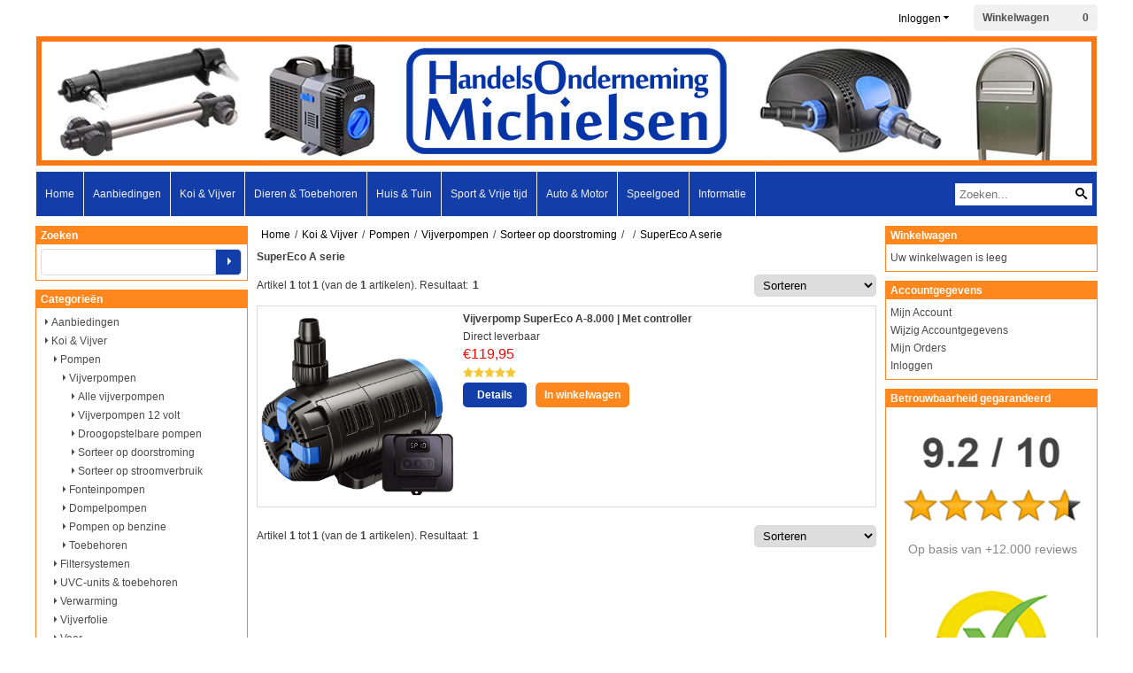

--- FILE ---
content_type: text/html; charset=UTF-8
request_url: https://www.ho-michielsen.nl/koi-en-vijver/vijverpompen/vijverpompen/sorteer-op-doorstroming/2000-tot-3500-liter-per-uur/supereco-a-serie/
body_size: 13964
content:
<!DOCTYPE html> <html lang="nl" class="no-js"> <head> <meta http-equiv="content-type" content="text/html; charset=utf-8"/> <meta name="description" content="HandelsOnderneming Michielsen Baarle-Nassau"/> <meta name="robots" content="index,follow"> <meta name="viewport" content="width=device-width, initial-scale=1, user-scalable=yes, maximum-scale=5" /> <meta name="google-site-verification" content="1gyDMk61Mn5ucNEK6VCa8i1ber0ZnlNDoMElr__yEDk"/> <title>SuperEco A serie</title> <base href="https://www.ho-michielsen.nl/"/> <link rel="dns-prefetch" href="https://fonts.gstatic.com/"> <link rel="dns-prefetch" href="https://cdn.shoptrader.com/"> <link rel="dns-prefetch" href="https://connect.facebook.net/"> <link rel="icon" href="https://www.ho-michielsen.nl/images/faviconimages/favicon.gif" type="image/x-icon"> <link rel="shortcut icon" type="image/x-icon" href="https://www.ho-michielsen.nl/images/faviconimages/favicon.gif"/> <link rel="canonical" href="https://www.ho-michielsen.nl/koi-en-vijver/vijverpompen/vijverpompen/sorteer-op-doorstroming/2000-tot-3500-liter-per-uur/supereco-a-serie/"/> <script>
        window.translations = {
                        PRODUCT_CARD_ARIA_LABEL: 'Product: ',
            PRODUCT_PRIJS_ARIA_LABEL: 'Prijs: ',
                        SHOPPING_CART_BUTTON_ARIA_LABEL_1: 'Voeg ',
            SHOPPING_CART_BUTTON_ARIA_LABEL_2: ' toe aan winkelwagen',
            PRODUCT_PRIJS_KORTING_ARIA_LABEL_1: 'Van ',
            PRODUCT_PRIJS_KORTING_ARIA_LABEL_2: ' voor ',
                        SHOPPINGCART_ARIA_LIVE_QUANTITY_UPDATE_MESSAGE_BEGIN: 'Aantal van',
            SHOPPINGCART_ARIA_LIVE_QUANTITY_INCREASE_MESSAGE: 'is verhoogd naar',
            SHOPPINGCART_ARIA_LIVE_QUANTITY_DECREASE_MESSAGE: 'is verlaagd naar',
            SHOPPINGCART_ARIA_LIVE_DELETE_PRODUCT_MESSAGE: 'is verwijderd uit de winkelwagen.',
            SHOPPINGCART_ARIA_LIVE_QUANTITY_REFRESH_MESSAGE: 'is bijgewerkt naar'
        };
    </script> <style>
            .wishlist_button{width:100%;height:15px}@media screen and (min-width:963px){div#column_left,div#column_right{position:relative;float:left;width:20%}div.wrapper.content div#content.col_left,div.wrapper.content div#content.col_right{position:relative;float:left;width:-moz-calc(80% - 10px);width:-webkit-calc(80% - 10px);width:calc(80% - 10px)}div.wrapper.content.col_left.col_right div#content{position:relative;float:left;margin-left:10px;margin-right:10px;width:-moz-calc(60% - 20px);width:-webkit-calc(60% - 20px);width:calc(60% - 20px)}}@media screen and (max-width:479px) and (min-width:120px){div.wrapper.content div.categories.mobile_products__cols--1,div.wrapper.content div.products_gallery_row.mobile_products__cols--1{margin:0 auto;margin-bottom:10px;width:-moz-calc(100% - 5px);width:-webkit-calc(100% - 5px);width:calc(100% - 5px)}div.wrapper.content div.categories.mobile_products__cols--2,div.wrapper.content div.products_gallery_row.mobile_products__cols--2{margin-right:10px;margin-bottom:10px;width:-moz-calc(50% - 13px);width:-webkit-calc(50% - 13px);width:calc(50% - 13px)}div.wrapper.content.productsHasBorder div.categories.mobile_products__cols--2,div.wrapper.content.productsHasBorder div.products_gallery_row.mobile_products__cols--2{margin-right:6px;margin-bottom:6px;width:-moz-calc(50% - 16px);width:-webkit-calc(50% - 16px);width:calc(50% - 16px)}}@media screen and (min-width:120px) and (max-width:479px){div.wrapper.content div.categories:nth-child(2n),div.wrapper.content div.products_gallery_row:nth-child(2n){margin-right:0}}@media screen and (min-width:120px) and (max-width:724px){div#content,div#menu,div.container{margin:0 auto;position:relative}}@media screen and (min-width:120px) and (max-width:724px){div#content{width:-moz-calc(100% - 20px);width:-webkit-calc(100% - 20px);width:calc(100% - 20px)}}@media screen and (min-width:725px) and (max-width:962px){div#content{position:relative;margin:0 auto;width:-moz-calc(100% - 20px);width:-webkit-calc(100% - 20px);width:calc(100% - 20px)}}div.categories,div.products_gallery_row,div.products_lijst_row{padding:4px;position:relative;float:left}div.categories_imagecontainer,div.products_gallery_row_imagecontainer,div.products_lijst_row_imagecontainer{position:relative;text-align:center}div.layover{position:absolute;top:0;left:0;right:0;margin:auto;text-align:center;z-index:5;height:100%;width:100%}.products_gallery_row_imagecontainer.vierkant,.categories_imagecontainer.vierkant,.vierkant div.layover{aspect-ratio:auto 1 / 1}.products_gallery_row_imagecontainer.langwerpig,.categories_imagecontainer.langwerpig,.langwerpig div.layover{aspect-ratio:auto 209 / 250}@media screen and (min-width:120px) and (max-width:724px){.productinfo_imagecontainer{--container__width:100}}@media screen and (min-width:280px) and (max-width:724px){.productinfo_imagecontainer{--container__width:260}}@media screen and (min-width:320px) and (max-width:724px){.productinfo_imagecontainer{--container__width:300}}@media screen and (min-width:360px) and (max-width:724px){.productinfo_imagecontainer{--container__width:340}}@media screen and (min-width:375px) and (max-width:724px){.productinfo_imagecontainer{--container__width:355}}@media screen and (min-width:390px) and (max-width:724px){.productinfo_imagecontainer{--container__width:370}}@media screen and (min-width:414px) and (max-width:724px){.productinfo_imagecontainer{--container__width:394}}@media screen and (min-width:428px) and (max-width:724px){.productinfo_imagecontainer{--container__width:408}}@media screen and (min-width:476px) and (max-width:724px){.productinfo_imagecontainer{--container__width:456}}@media screen and (min-width:725px){.productinfo_imagecontainer{aspect-ratio:1 / 1}}@media screen and (min-width:725px){.productinfo_imagecontainer.product-has-single-image.productimage-has-no-thumbnail{aspect-ratio:5 / 4}}
/*!*.productinfo_imagecontainer #owl-carousel-big.owl-loaded .owl-dots,*!*/
 @media screen and (max-width:724px){.productinfo_imagecontainer{--productinfo-owl-dots__height:40;--productinfo-owl-thumbnails__height:80;--productinfo-owl-dots-and-thumbnails__height:120}.productinfo_imagecontainer{--productinfo-product-image__width:var(--container__width);--productinfo-product-image__height:var(--container__width)}.productinfo_imagecontainer.langwerpig{--langwerpig-aspect-ratio:calc(250 / 209);--productinfo-product-image__height:calc(var(--container__width) * var(--langwerpig-aspect-ratio))}.productinfo_imagecontainer:not(.product-has-single-image):not(.productimage-has-no-thumbnail){aspect-ratio:var(--container__width) / calc(var(--productinfo-product-image__height) + var(--productinfo-owl-dots-and-thumbnails__height))}.productinfo_imagecontainer.product-has-single-image:not(.productimage-has-no-thumbnail){aspect-ratio:var(--container__width) / calc(var(--productinfo-product-image__height) + var(--productinfo-owl-thumbnails__height))}.productinfo_imagecontainer.product-has-single-image.productimage-has-no-thumbnail{aspect-ratio:var(--container__width) / var(--productinfo-product-image__height)}.productinfo_imagecontainer:not(.product-has-single-image) #owl-carousel-big{min-height:calc((var(--productinfo-product-image__height) + var(--productinfo-owl-dots__height)) * 1px)}.productinfo_imagecontainer.product-has-single-image #owl-carousel-big{min-height:calc(var(--productinfo-product-image__height) * 1px)}.productinfo_imagecontainer #owl-carousel-big .owl-dots,.productinfo_imagecontainer #owl-carousel-thumb{transition-delay:.2s;transition-duration:.1s;transition-property:opacity}.productinfo_imagecontainer:has(#owl-carousel-thumb:not(.owl-loaded)) .owl-dots,.productinfo_imagecontainer #owl-carousel-thumb:not(.owl-loaded){opacity:0}}.advanced-search-inner .configuration_tep_meta{margin-bottom:1rem}.lastViewedProduct_image{aspect-ratio:auto 5 / 6}.owl-thumb img{width:auto;height:auto}.lastViewedProduct_image img,.products_gallery_row_imagecontainer img,.categories_imagecontainer img,#mobile_menu_logo img,#preview img{width:auto;height:auto}#breadcrums span{display:inline-block;margin-bottom:5px}#breadcrums a{float:left}#breadcrums span.raquo,#breadcrums span.space{float:left;margin:0 5px}@media screen and (max-width:768px){#breadcrums.breadcrumbs_mobile_inline{width:100%;overflow:hidden}.breadcrumbs_mobile_inline{margin-bottom:16px}#breadcrums.breadcrumbs_mobile_inline .breadcrumbs-listing{display:flex;overflow-x:auto;white-space:nowrap;-webkit-overflow-scrolling:touch;-ms-overflow-style:none;scrollbar-height:none;scrollbar-width:none}#breadcrums.breadcrumbs_mobile_inline .breadcrumbs-listing::-webkit-scrollbar{display:none}}div#productinfo_previous_next{position:relative;margin-bottom:10px;text-align:right}div#productinfo_previous_next ul li{position:relative;display:block;float:right;margin:0 0 0 5px}div#productinfo_previous_next ul li.listing{position:relative;display:block;float:left;margin:4px 0 0 5px}div#productinfo_previous_next ul li.next a,div#productinfo_previous_next ul li.previous a{display:inline-block;padding:3px;-webkit-border-radius:5px;-moz-border-radius:5px;border-radius:5px}div#productinfo_previous_next ul li a span{display:inline-block;text-indent:-9999px}div.sortby{position:relative;padding:10px 0;height:25px;line-height:25px}div.products_display_count{position:relative;float:left}div.product-listing-sorting{position:relative;float:right}div.product-listing-sorting input.submit-btn{display:none}@media screen and (min-width:120px) and (max-width:724px){div.sortby{height:auto}div.halfwidth,div.products_display_count{position:relative;float:left}div.product-listing-sorting{position:relative;float:right}div.product-listing-sorting select{width:100px}div#productinfo_left,div#productinfo_right,productinfo_left_and_right{position:relative;float:none;width:100%}}@media screen and (min-width:1200px){div.wrapper.bigScreen div#productinfo_left{position:relative;float:left;width:46%}div.wrapper.bigScreen div#productinfo_right{position:relative;float:right;margin-left:4%;width:48%}div.wrapper.no_col div#PRODUCT_INFO_PRICE_BOX div#productinfo_price_box_left{position:relative;float:left;width:50%}div.wrapper.no_col div#PRODUCT_INFO_PRICE_BOX div#productinfo_price_buttons_right{position:relative;float:right;width:100%}div.wrapper.no_col div#PRODUCT_INFO_PRICE_BOX div#productinfo_price_box_right{position:relative;float:right;width:50%}}.products_gallery_row_imagecontainer,.categories_imagecontainer,div.layover{width:-moz-available;width:-webkit-fill-available}.div_product_counter.products_gallery_row{display:flex;flex-direction:column;flex-wrap:wrap}.products_gallery_row_name{flex:1 1 auto;width:100%}.page_placeholder_layover,#wishlist_popup,#mobile_menu_container,#quickview_overlay,#quickview_holder,.floating_basket_wrapper,.mobile_menu_search_bar{display:none}.mobile_menu_open{display:block!important}div.clear{clear:both}.box-disabled{display:none}div.wrapper.full{width:100%}div#footer,div#header,div#menu,div#menu_top,div#menu_top_standaard{position:relative;margin:0 auto}*,a img{border:0}article,aside,code,details,figcaption,figure,footer,header,hgroup,menu,nav,pre,section{display:block}a img,img{max-width:100%}#mobile_menu_container.contains_submenu #mobile_menu.mobile_menu_open #cols_mobile #categories{display:flex;flex-direction:column;justify-content:space-between;min-height:calc(100vh - 70px)}.sub-menu-mobile{margin:0 .5rem}.sub-menu-mobile__top-menu-content{background-color:rgb(0 0 0 / .05);margin-top:2rem;margin-bottom:8px}.sub-menu-mobile__top-menu-content .top_menu li[class*="item"]{display:block;padding:0 10px;height:50px;line-height:50px;color:#333;cursor:pointer}.sub-menu-mobile__top-menu-content .top_menu li[class*="item"]{display:block;padding:0 10px;height:50px;line-height:50px;color:#333;cursor:pointer}.sub-menu-mobile__top-menu-content .top_menu li[class*="item"]:not(:last-of-type){border-bottom:1px solid rgb(0 0 0 / .075)}.sub-menu-mobile__social-media-items .menu-top-content__social-media-items{font-size:1.5em}.sub-menu-mobile__social-media-items .menu-top-content__social-media-items a:not(:first-of-type){margin-left:.5rem}.menu_top_content img,.header_bottom img,#owl-carousel-homepage img,.bottom_footer img,.box_content img,#PRODUCT_INFO_DESCRIPTION_BOX img,.price_box img,#blog img,.changetable img{height:auto}*{padding:0;margin:0}a,a i[class^=icon-]{text-decoration:none}input.general_input_field{padding:0 5px;border:1px solid #d9d9d9;-webkit-border-radius:5px;-moz-border-radius:5px;border-radius:5px;height:25px}div.account-icon,div.menu-icon,div.search-icon,div.shopping-icon{top:4px;height:40px;line-height:40px;font-size:24px;text-align:center;position:relative;cursor:pointer}@media screen and (min-width:120px) and (max-width:962px){div.wrapper.full.fixed.menu_top,div.wrapper.header,div.wrapper.header_bottom{position:relative!important}div.wrapper{position:relative;float:none;width:100%}div#menu ul.parent,div.wrapper.menu_top{display:none}div.menu-icon,div.search-icon,div.shopping-icon{display:block}div#column_left,div#column_right,div.wrapper:not(.menu) div.hide_searchbox{display:none}div#menu{height:50px;position:relative;margin:0 auto;width:100%}div.searchbox,div.searchbox input.searchInput{box-shadow:none!important;float:left!important;height:40px!important;position:relative!important}div.searchbox{background:#fff0!important;border:0!important;border-radius:0!important;left:0!important;margin:0 0 0 10px!important;padding:0!important;right:0!important;top:5px!important;width:calc(100% - 166px)!important}div.searchbox input.searchInput{border-radius:0;padding:0 5px!important;width:calc(100% - 53px)!important}div.searchbox button.searchSubmit,div.searchbox span.searchSubmit{border:0!important;box-shadow:none!important;height:40px!important;width:40px!important}div.searchbox span.searchSubmit{background:#fff;color:#000;cursor:pointer!important;display:inline-block!important;padding:0!important;position:relative!important;text-align:center!important}div.searchbox button.searchSubmit{background:#fff0;border-radius:0;font-size:18px;left:0!important;margin:0!important;position:absolute!important;top:2px!important}div#menu>.searchbox{display:none!important}div#shoppingcart div.form_section{width:100%}div.menu-icon{margin-left:20px;float:left}div.account-icon,div.search-icon,div.shopping-icon{margin-right:5px;margin-left:5px;float:right;width:30px}div.menu-icon span.icon-menu7{position:relative}div.menu-icon span.text-menu7{bottom:3px;font-size:12px;height:10px;left:0;line-height:10px;position:absolute;width:40px}}@media screen and (min-width:963px){div#mobile_menu,div.header_mobile_logo,div.search-icon{display:none}}@media screen and (min-width:1200px){div#mobile_menu_logo,div.account-icon,div.menu-icon,div.search-icon,div.shopping-icon{display:none}div.container{position:relative;margin:0 auto;padding-top:10px;padding-bottom:10px}div.wrapper.wideScreen div#footer,div.wrapper.wideScreen div#header,div.wrapper.wideScreen div#menu_top,div.wrapper:not(.full).wideScreen{position:relative;margin:0 auto;width:1200px}div.wrapper.bigScreen div#footer,div.wrapper.bigScreen div#header,div.wrapper.bigScreen div#menu_top,div.wrapper:not(.full).bigScreen,div.wrapper.bigScreen div#menu_full div#menu{position:relative;margin:0 auto;width:98%}div.wrapper.smallScreen div#footer,div.wrapper.smallScreen div#header,div.wrapper.smallScreen div#menu_top,div.wrapper:not(.full).smallScreen{position:relative;margin:0 auto;width:963px}div.wrapper.smallScreen.menuHasBorder.menu div#menu,div.wrapper.smallScreen.menuHasBorder.menu div#menu div.dropdown_menu_horizontaal,div.wrapper.smallScreen.menuHasBorder.menu div#menu>ul>li:hover>div.dropdown_menu_horizontaal{width:961px}div.wrapper.smallScreen.menu div#menu,div.wrapper.smallScreen.menu div#menu div.dropdown_menu_horizontaal,div.wrapper.smallScreen.menu div#menu>ul>li:hover>div.dropdown_menu_horizontaal{width:963px}div.wrapper.wideScreen.menuHasBorder.menu div#menu,div.wrapper.wideScreen.menuHasBorder.menu div#menu div.dropdown_menu_horizontaal,div.wrapper.wideScreen.menuHasBorder.menu div#menu>ul>li:hover>div.dropdown_menu_horizontaal{width:1198px}div.wrapper.wideScreen.menu div#menu,div.wrapper.wideScreen.menu div#menu div.dropdown_menu_horizontaal,div.wrapper.wideScreen.menu div#menu>ul>li:hover>div.dropdown_menu_horizontaal{width:1200px}div#menu ul.parent{display:block}div.wrapper.content.no_col.same_background div.container{padding-left:0;padding-right:0}div.wrapper.content.no_col div.container{padding-left:10px;padding-right:10px}div.wrapper.content.no_col div#content{position:relative;width:100%}div.searchbox{margin-top:13px;width:160px}div.searchbox input.searchInput{width:120px}div.contentBlock,div.w25,div.w33,div.w50,div.w66,div.w75{float:left}div.w25{width:-moz-calc(25% - 7.5px);width:-webkit-calc(25% - 7.5px);width:calc(25% - 7.5px)}div.w33{width:-moz-calc(33.33% - 6.66px);width:-webkit-calc(33.33% - 6.66px);width:calc(33.33% - 6.66px)}div.w50{width:-moz-calc(50% - 5px);width:-webkit-calc(50% - 5px);width:calc(50% - 5px)}div.w66{width:-moz-calc(66.66% - 3.33px);width:-webkit-calc(66.66% - 3.33px);width:calc(66.66% - 3.33px)}div.w75{width:-moz-calc(75% - 2.5px);width:-webkit-calc(75% - 2.5px);width:calc(75% - 2.5px)}div.w100{float:none;width:-moz-calc(100%);width:-webkit-calc(100%);width:calc(100%);margin-right:0}}@media screen and (min-width:1367px){div.wrapper.bigScreen div#footer,div.wrapper.bigScreen div#header,div.wrapper.bigScreen div#menu_top,div.wrapper:not(.full).bigScreen,div.wrapper.bigScreen div#menu_full div#menu{position:relative;margin:0 auto;width:80%}}div.wrapper.full.fixed.menu_top{position:fixed;top:0;left:0;height:40px;width:100%}div#menu_top,div#menu_top>ul,div#menu_top>ul>li{position:relative}div.wrapper.menu_top{z-index:7779}div.wrapper.menu{z-index:1000}div#menu_top_content{position:relative;float:left;height:40px;line-height:40px}div#menu_top{height:40px}div#menu_top>ul{float:right}div#inner_menu ul li,div#menu_top>ul>li,div.languages_controller ul li{float:left;list-style:none}div#menu_top ul li{padding:0 10px}div#menu_top ul li.login-button{padding:0 20px 0 10px}div#menu_top ul li.login-button>a>i{right:5px}div#menu_top>ul,div.languages_controller ul{line-height:40px}div#menu_top li#logged-in-bar>span.logout{margin-left:10px}body.logged-in ul.top_menu>li>a[href$="create_account.php"]{display:none}.clearfix:after,div#menu_top:after,div.configuration_tep_meta:after,div.menu_top:after,div.tep_meta_continue:after,div.tep_meta_general:after{content:".";display:block;height:0;clear:both;visibility:hidden}div#loggedin-bar,div#login-bar,div.ac_results{-moz-border-radius-bottomright:5px;-moz-border-radius-bottomleft:5px}div#loggedin-bar,div.ac_results{-webkit-border-bottom-right-radius:5px;-webkit-border-bottom-left-radius:5px;border-bottom-right-radius:5px;border-bottom-left-radius:5px}div#mobile_menu_logo{width:calc(100% - 200px);position:relative;float:right;text-align:center;height:50px}div#mobile_menu_logo img{height:42px;margin:2px 0}div.wrapper.header img,div.wrapper.header_bottom img{max-width:100%;vertical-align:top}div.header_mobile_logo{position:relative;margin:0 auto;padding-top:10px;text-align:center}div.searchbox{position:relative;float:right;height:33px;width:160px;font-size:16px;line-height:18px;color:#000}div.searchbox input.searchInput{position:relative;float:left;height:25px;border:0;-webkit-border-radius:0;-moz-border-radius:0;border-radius:0;color:#000}div.searchbox input.searchInput:-webkit-input-placeholder{color:#000;opacity:1}div.searchbox input.searchInput:-moz-placeholder{color:#000;opacity:1}div.searchbox input.searchInput:-ms-input-placeholder{color:#000;opacity:1}div.searchbox span.searchSubmit{background:#fff;display:inline-block;position:relative;text-align:center;font-size:16px;height:25px;color:#000}div.searchbox button.searchSubmit{border:0;background:0 0;border-radius:0;height:25px;width:25px}div.basket_wrapper{display:block;position:relative;margin-top:5px;margin-left:5px;height:30px;float:right;z-index:7780;-webkit-border-radius:5px;-moz-border-radius:5px;border-radius:5px}div.basket_wrapper .loading{height:100px}div.basket_wrapper:hover{-webkit-border-radius:5px;-webkit-border-bottom-right-radius:0;-webkit-border-bottom-left-radius:0;-moz-border-radius:5px;-moz-border-radius-bottomright:0;-moz-border-radius-bottomleft:0;border-radius:5px 5px 0 0}div.basket_wrapper:hover div.floating_basket_wrapper{position:absolute;display:block;top:30px;right:0;width:375px;-webkit-border-radius:5px;-webkit-border-top-right-radius:0;-moz-border-radius:5px;-moz-border-radius-topright:0;border-radius:5px 0 5px 5px}div.cart_content span.icon{position:absolute;top:5px;right:8px;font-size:20px}div.cart_content span.quantity{position:absolute;top:3px;right:0;line-height:18px;padding:0 5px;height:18px;text-align:center;-webkit-border-radius:10px;-moz-border-radius:10px;border-radius:10px}div.cart_content span.no-icon.quantity{top:6px}div.load_cart_content{position:relative;display:block;float:right;height:15px;right:6px;width:15px;top:7px;background:url(../cart_content_loader.gif) no-repeat!important}div.cart_content{position:relative;margin:0 5px;line-height:30px;height:30px;float:right;font-weight:700;background-repeat:repeat-x}div.cart_content span.shopping_cart_text{position:relative;margin-left:5px;margin-right:50px}.home_page_listing{display:flex;-webkit-flex-wrap:wrap;flex-wrap:wrap}.product_info_manuals{margin:0 0 10px 0}body{background:#FFF;background-image:none;background-position:center center;background-repeat:repeat;background-attachment:fixed}body,span.text,.item_level_1{font-family:Verdana,Helvetica,Arial,sans;font-size:12px;line-height:20px}div.wrapper.header_bottom,div.wrapper.content{background:#FFF;color:#3d3d3d}a{color:#3d3d3d}div.wrapper.menu_top{background:#fff;color:#000}div#menu_top ul li a{color:#000}div#loggedin-bar a,div#login-bar a{color:#000000!important}div#loggedin-bar,div#login-bar{background:#f0f0f0!important}div.lastViewedProduct_box_container h3,div#filterContainer div.filter-header,#leeftijdcontrole h1,#leeftijdcontrole h2,#content h1,#content h2,#content h3,#content h4,#content h5,#content h6,.box_top,.box_product_name h2,.lastViewedProduct h2,span.content-header{font-family:Verdana,Helvetica,Arial,sans;font-size:12px}.item_level_0{font-family:Verdana,Helvetica,Arial,sans;font-size:12px}div#menu_full{background:#133DA8;border:1px solid #f0f0f0}@media screen and (min-width:963px){div#menu>ul{width:801px}}@media screen and (min-width:1200px){div#menu>ul{width:1038px}}div#menu{background:#133DA8;background:#133DA8;border:1px solid #f0f0f0}div.searchbox_mobile span,div#menu_mobile ul li a,div#menu ul li a{color:#f0f0f0}@media screen and (min-width:120px) and (max-width:962px){div#menu,div#menu a{background:#133DA8;color:#f0f0f0}}div#menu ul li.active,div#menu ul li.iehover{background:#FF8C1E}div#menu ul li.active a,div#menu ul li.iehover a{color:#f0f0f0;background:#FF8C1E}div#menu li.item_level_0{border-right:1px solid #f0f0f0}div#menu ul li.item_level_0 ul{border:1px solid #f0f0f0}div#menu ul li.iehover ul li:hover>a{background:#133DA8;color:#f0f0f0}.item_level_1{background:#133DA8}.item_level_2{background:#133DA8}.item_level_3{background:#133DA8}.item_level_4{background:#133DA8}.item_level_5{background:#133DA8}.item_level_6{background:#133DA8}.item_level_7{background:#133DA8}@media screen and (min-width:725px) and (max-width:962px){div.wrapper.overview_products_col_4.content div.categories,div.wrapper.overview_products_col_4.content div.products_gallery_row{position:relative;margin-right:10px;margin-bottom:10px;width:-moz-calc(25% - 15.5px);width:-webkit-calc(25% - 15.5px);width:calc(25% - 15.5px)}div.wrapper.overview_products_col_4.content.productsHasBorder div.categories,div.wrapper.overview_products_col_4.content.productsHasBorder div.products_gallery_row{position:relative;margin-right:7.5px;margin-bottom:7.5px;width:-moz-calc(25% - 16px);width:-webkit-calc(25% - 16px);width:calc(25% - 16px)}div.wrapper.overview_products_col_4.content.productsHasBorder div.categories:nth-child(4n),div.wrapper.overview_products_col_4.content.productsHasBorder div.products_gallery_row:nth-child(4n),div.wrapper.overview_products_col_4 div.categories:nth-child(4n),div.wrapper.overview_products_col_4 div.products_gallery_row:nth-child(4n){margin-right:0}}@media screen and (min-width:963px){div.wrapper.overview_products_col_4.no_col div.categories,div.wrapper.overview_products_col_4.no_col div.products_gallery_row{position:relative;margin-right:10px;margin-bottom:10px;width:-moz-calc(25% - 15.5px);width:-webkit-calc(25% - 15.5px);width:calc(25% - 15.5px)}div.wrapper.overview_products_col_4.productsHasBorder.no_col div.categories,div.wrapper.overview_products_col_4.productsHasBorder.no_col div.products_gallery_row{position:relative;margin-right:8px;margin-bottom:8px;width:-moz-calc(25% - 16px);width:-webkit-calc(25% - 16px);width:calc(25% - 16px)}div.wrapper.overview_products_col_4.productsHasBorder.no_col div.categories:nth-child(4n),div.wrapper.overview_products_col_4.productsHasBorder.no_col div.products_gallery_row:nth-child(4n),div.wrapper.overview_products_col_4.no_col div.categories:nth-child(4n),div.wrapper.overview_products_col_4.no_col div.products_gallery_row:nth-child(4n){margin-right:0}div.wrapper.overview_products_col_4.col_right:not(.col_left) div.categories,div.wrapper.overview_products_col_4.col_left:not(.col_right) div.categories,div.wrapper.overview_products_col_4.col_right:not(.col_left) div.products_gallery_row,div.wrapper.overview_products_col_4.col_left:not(.col_right) div.products_gallery_row{position:relative;margin-right:10.5px;margin-bottom:10.5px;width:-moz-calc(25% - 16px);width:-webkit-calc(25% - 16px);width:calc(25% - 16px)}div.wrapper.overview_products_col_4.productsHasBorder.col_right:not(.col_left) div.categories,div.wrapper.overview_products_col_4.productsHasBorder.col_left:not(.col_right) div.categories,div.wrapper.overview_products_col_4.productsHasBorder.col_right:not(.col_left) div.products_gallery_row,div.wrapper.overview_products_col_4.productsHasBorder.col_left:not(.col_right) div.products_gallery_row{position:relative;margin-right:8px;margin-bottom:8px;width:-moz-calc(25% - 16px);width:-webkit-calc(25% - 16px);width:calc(25% - 16px)}div.wrapper.overview_products_col_4.col_right:not(.col_left) div.categories:nth-child(4n),div.wrapper.overview_products_col_4.col_right:not(.col_left) div.products_gallery_row:nth-child(4n),div.wrapper.overview_products_col_4.col_left:not(.col_right) div.categories:nth-child(4n),div.wrapper.overview_products_col_4.col_left:not(.col_right) div.products_gallery_row:nth-child(4n){float:right;margin-right:0}}#owl-carousel-homepage .owl-dots .owl-dot.active span,#owl-carousel-homepage .owl-dots .owl-dot:hover span{background:#494985!important}div#slider-homepage{max-height:350px}.sf-menu li,div#menu,div#menu ul li,div#menu ul li.item_level_0{position:relative}div#menu ul li{float:left;list-style:none}div#menu ul li.item_level_0{height:50px;line-height:50px}div#menu ul li.item_level_0 a{display:block;padding:0 10px}div#menu ul li.item_level_0 ul ul{margin-left:0}div#menu ul li.item_level_0 ul li{position:relative;height:36px;line-height:36px;float:left;list-style:none;text-align:left;width:250px}div#menu ul li.item_level_0 ul li a{text-transform:none}div#menu li.item_level_0 ul li ul li{width:250px}.sf-menu,.sf-menu *{margin:0;padding:0;list-style:none}.sf-menu ul{position:absolute;display:none;top:100%;left:0;z-index:29}div#menu ul li{z-index:unset!important}.sf-menu a,.sf-menu li.sfHover>ul,.sf-menu li:hover>ul{display:block}div.wrapper.menuHasBorder .sf-menu ul{margin-left:-1px}.sf-menu>li{float:left}.sf-menu a{position:relative}.sf-menu ul ul{top:0;margin-top:-1px;left:250px}div#menu ul li{z-index:100}
        </style> <link rel="stylesheet" href="/themes/4000/css/abstracts/_print.css" media="print" crossorigin> <link rel="stylesheet" href="/images/css/stApp.css?v=131.29561855034727462952" crossorigin> <script>(function (w, d, s, l, i) {
            w[l] = w[l] || []; w[l].push({
                'gtm.start':
                    new Date().getTime(), event: 'gtm.js'
            }); var f = d.getElementsByTagName(s)[0],
                j = d.createElement(s), dl = l != 'dataLayer' ? '&l=' + l : ''; j.async = true; j.src =
                'https://www.googletagmanager.com/gtm.js?id=' + i + dl; f.parentNode.insertBefore(j, f);
        })(window,document,'script','dataLayer','GTM-5BJ8FR9');
    </script>
    

    
    
        
        
        
        
        </head> <body id="st_index" class="koi-en-vijver vijverpompen vijverpompen sorteer-op-doorstroming 2000-tot-3500-liter-per-uur supereco-a-serie not-logged-in"> <noscript> <iframe src="https://www.googletagmanager.com/ns.html?id=GTM-5BJ8FR9" height="0" width="0" style="display:none;visibility:hidden"></iframe> </noscript> <a name="body-top"></a> <div class="page_placeholder_layover" id="page_placeholder_layover"> <img src="opc_loader.png" class="opc_loader" alt="opc_loader"/> </div> <div class="opc_melding small"></div><div class="wrapper wideScreen full menu_top"> <div id="menu_top"> <div class="basket_wrapper"> <div class="cart_content"> <a style="position:absolute;inset:0;" href="https://www.ho-michielsen.nl/shopping_cart.php"></a> <span class="shopping_cart_text"><a href="https://www.ho-michielsen.nl/shopping_cart.php">Winkelwagen</a></span> <a href="https://www.ho-michielsen.nl/shopping_cart.php"><span class="no-icon"></span></a> <a href="https://www.ho-michielsen.nl/shopping_cart.php"><span class="no-icon quantity" data-bind="text: cartCount"></span></a> </div> <div class="floating_basket_wrapper"> <a class="close_basket_content"></a> <div class="basket_content"> <table data-bind="visible: cartTable().length > 0"> <tbody data-bind="foreach: cartTable"> <tr> <td class="product_image_cell"> <div class="product_image"> <img data-bind="attr: { src: image() }, visible: image_is_base_64() == 0"> <img data-bind="attr: { src: 'data:' + image_mime_type() + ';base64, ' + image() }, visible: image_is_base_64() == 1"> </div> </td> <td class="product_name_cell"> <span data-bind="text: quantity"></span> x <a data-bind="attr: { href: url }, text: name"></a> <span data-bind="foreach: attributes, visible: attributes().length > 0"> <small><i>-&nbsp;<span data-bind="html: option_name() + ' ' + value_name()"></span></i></small><br> </span> <p data-bind="html: $root.currencyFormat.symbolLeft + stAppTools.number_format(parseFloat(total_price()) * parseFloat($root.currencyFormat.value), $root.currencyFormat.decimalPlaces, $root.currencyFormat.decimalPoint, $root.currencyFormat.thousandsPoint) + $root.currencyFormat.symbolRight"></p> </td> <td class="product_price_cell" data-bind="click: $parent.removeProduct"> <i class="icon-bin"></i> </td> </tr> </tbody> </table> <span class="shopping-cart-empty" data-bind="visible: cartTable().length == 0">
            Uw winkelwagen is leeg
        </span> </div> <div class="clear"></div> <div class="floating_basket_total clearfix newDivClass3"> <span class="floating_basket_total" data-bind="html: cartValue"></span> <a href="https://www.ho-michielsen.nl/shopping_cart.php" class="configuration_btn configuration_button button configuration_button_submit" data-bind="visible: cartTable().length != 0"> <span class="button">
                Bekijk winkelwagen
            </span> <i class="icon-arrow-right2 align-right"></i> </a> </div> </div> </div> <ul class="login-box"> <li class="login-button"><a href="https://www.ho-michielsen.nl/login.php" >Inloggen<i class="icon-arrow-down5"></i></a> <div id="login-bar" class="box-padding-10x box-disabled dropdown-menu"> <form name="login-bar" action="https://www.ho-michielsen.nl/login.php?action=process" method="post" enctype="application/x-www-form-urlencoded" autocomplete="off"> <input type="hidden" name="form_name" value="login-bar"> <div id="login-bar-email-adress"> <input placeholder="uwmail@adres.nl" type="text" name="email_address" class="general_input_field" autocomplete="username email" /> </div> <div id="login-bar-password"> <input placeholder="wachtwoord" type="password" name="password" class="general_input_field" autocomplete="current-password" /> </div> <div class="login-bar-submit box-textalign-right"> <button type="submit" class="configuration_btn configuration_button configuration_button_general"> <i class="icon-user align-left"></i> <span class="button">Inloggen</span> </button> </div> <div id="login-bar-password-forgotten"> <a href="https://www.ho-michielsen.nl/password_forgotten.php" class="user_pass_forgotten">Wachtwoord vergeten?</a> </div> <div id="login-bar-create-account"> <a href="https://www.ho-michielsen.nl/create_account.php" class="user_create_account">Account aanmaken</a> </div> </form> </div> </li> </ul> <ul class="top_menu"> </ul> <div class="clear"></div> </div> </div><div class="wrapper standaard wideScreen header"> <div id="header"> <div class="changetable user_input"> <p><img alt="" border="0" name="header" src="https://www.ho-michielsen.nl/images/header.jpg" usemap="#m_header" /><map name="m_header"><area alt="" coords="403,7,798,7,798,141,403,141,403,7" href="/index.php" shape="poly" target="_self" /> <area alt="" coords="1040,7,1180,7,1180,141,1040,141,1040,7" href="/huis-en-tuin/tuinaanleg/brievenbussen/" shape="poly" target="_self" /> <area alt="" coords="799,7,1039,7,1039,141,799,141,799,7" href="/koi-en-vijver/vijverpompen/vijverpompen/alle-vijverpompen/supereco-c-serie/" shape="poly" target="_self" /> <area alt="" coords="242,7,402,7,402,141,242,141,242,7" href="koi-en-vijver/vijverpompen/vijverpompen/alle-vijverpompen/supereco-t-serie/" shape="poly" target="_self" /> <area alt="" coords="12,7,242,7,242,141,12,141,12,7" href="/koi-en-vijver/uvc-units-en-toebehoren/" shape="poly" target="_self" /></map></p> <div class="clear"></div> </div> </div> </div><div id="mobile_menu_overlay"></div> <div id="mobile_menu_container" class=""> <div id="mobile_menu"> <div id="mobile_menu_info"> <div id="mobile_menu_close" class="icon-cross"></div> <div class="search-icon"> <a><span class="icon-search"></span></a> </div> <div id="mobile_menu_shopping_cart" class="mobile_menu_navigation_items"><a href="https://www.ho-michielsen.nl/shopping_cart.php"><span class="icon-basket"></span></a></div> <div id="mobile_menu_account" class="mobile_menu_navigation_items"> <a href="https://www.ho-michielsen.nl/account.php"><span class="icon-user"></span></a> </div> <div class="clear"></div> </div> <div class="mobile_menu_search_bar"> <div class="mobile_searchbox"> <form name="advanced_search" action="https://www.ho-michielsen.nl/advanced_search_result.php" method="get" enctype="application/x-www-form-urlencoded"> <input type="hidden" name="form_name" value="advanced_search"> <input type="hidden" name="search_in_description" value="0"> <input type="hidden" name="inc_subcat" value="1"> <input name="keywords" type="text" value="" placeholder="Zoeken..." class="searchInput ac_input search_1 mobile_search" id="sqr_mobile_menu_search"/> <span class="searchSubmit"><button class="searchSubmit" type="submit"><i class="icon-search3"></i></button></span> <div class="clear"></div> </form> </div> </div> <div id="cols_mobile"> <div id="categories" class="box box-bordercolor categories_box mobile_box"> <div class="box_content"> <div class="menu-header test2 parent-item" id="dmrp_0"> <span class="item"> <a href="https://www.ho-michielsen.nl/">
                                Home
                            </a> </span> </div> <div class="menu-header parent-item" id="dmm_19"> <span class="item"> <a target="_self" href="https://www.ho-michielsen.nl/vijveraanbiedingen/">
                                    Aanbiedingen
                                </a> </span> </div> <div class="menu-header parent-item" id="dmm_21"> <span class="item"> <a target="_self" href="https://www.ho-michielsen.nl/koi-en-vijver/">
                                    Koi &amp; Vijver
                                </a> </span> </div> <div class="menu-header parent-item" id="dmm_452"> <span class="item"> <a target="_self" href="https://www.ho-michielsen.nl/dieren-en-toebehoren/">
                                    Dieren & Toebehoren
                                </a> </span> </div> <div class="menu-header parent-item" id="dmm_515"> <span class="item"> <a target="_self" href="https://www.ho-michielsen.nl/huis-en-tuin/">
                                    Huis & Tuin
                                </a> </span> </div> <div class="menu-header parent-item" id="dmm_562"> <span class="item"> <a target="_self" href="https://www.ho-michielsen.nl/sport-en-vrije-tijd/">
                                    Sport & Vrije tijd
                                </a> </span> </div> <div class="menu-header parent-item" id="dmm_547"> <span class="item"> <a target="_self" href="https://www.ho-michielsen.nl/automaterialen/">
                                    Auto & Motor
                                </a> </span> </div> <div class="menu-header parent-item" id="dmm_573"> <span class="item"> <a target="_self" href="https://www.ho-michielsen.nl/speelgoed/">
                                    Speelgoed
                                </a> </span> </div> <div class="menu-header parent-item" id="dmm_1988"> <span class="item"> <a target="_self" href="https://www.ho-michielsen.nl/informatie2/">
                                    Informatie
                                </a> </span> </div> </div> </div> <div id="cols_mobile_placeholder" class="clearfix"></div> <input type="hidden" name="MOBILE_SHOW_CATEGORIES_ONLY" value="true"> </div> </div> </div><div class="wrapper standaard wideScreen menuHasBorder menu"> <div class="menu-container"> <div id="menu_standaard"> <div id="menu"> <ul class="sf-menu parent"> <li class="item1 item_level_0" id="dmvr_9"> <a target="_self" title="Home" class="itemLink" href="https://www.ho-michielsen.nl/">
                            Home
                        </a> </li> <li class="item2 item_level_0" id="dmvr_19"> <a target="_self" title="Aanbiedingen" class="itemLink" href="https://www.ho-michielsen.nl/vijveraanbiedingen/">
                            Aanbiedingen
                        </a> </li> <li class="item3 item_level_0" id="dmvr_21"> <a target="_self" title="Koi &amp; Vijver" class="itemLink" href="https://www.ho-michielsen.nl/koi-en-vijver/">
                            Koi &amp; Vijver
                        </a> </li> <li class="item4 item_level_0" id="dmvr_452"> <a target="_self" title="Dieren & Toebehoren" class="itemLink" href="https://www.ho-michielsen.nl/dieren-en-toebehoren/">
                            Dieren & Toebehoren
                        </a> </li> <li class="item5 item_level_0" id="dmvr_515"> <a target="_self" title="Huis & Tuin" class="itemLink" href="https://www.ho-michielsen.nl/huis-en-tuin/">
                            Huis & Tuin
                        </a> </li> <li class="item6 item_level_0" id="dmvr_562"> <a target="_self" title="Sport & Vrije tijd" class="itemLink" href="https://www.ho-michielsen.nl/sport-en-vrije-tijd/">
                            Sport & Vrije tijd
                        </a> </li> <li class="item7 item_level_0" id="dmvr_547"> <a target="_self" title="Auto & Motor" class="itemLink" href="https://www.ho-michielsen.nl/automaterialen/">
                            Auto & Motor
                        </a> </li> <li class="item8 item_level_0" id="dmvr_573"> <a target="_self" title="Speelgoed" class="itemLink" href="https://www.ho-michielsen.nl/speelgoed/">
                            Speelgoed
                        </a> </li> <li class="item9 item_level_0" id="dmvr_1988"> <a target="_self" title="Informatie" class="itemLink" href="https://www.ho-michielsen.nl/informatie2/">
                            Informatie
                        </a> </li></ul> <div class="menu-icon"> <span class="icon-menu7"></span> </div> <div class="searchbox"> <form name="advanced_search" action="https://www.ho-michielsen.nl/advanced_search_result.php" method="get" enctype="application/x-www-form-urlencoded"> <input type="hidden" name="form_name" value="advanced_search"> <input type="hidden" name="search_in_description" value="0"> <input type="hidden" name="Beschrijving" value="0"> <input type="hidden" name="Artikelnaam" value=true> <input type="hidden" name="Ean" value="0"> <input type="hidden" name="Sku" value="0"> <input type="hidden" name="Artikelnummer" value="1"> <input type="hidden" name="Tag" value="0"> <input type="hidden" name="inc_subcat" value="1"> <input name="keywords" type="text" value="" placeholder="Zoeken..." class="general_input_field searchInput ac_input search_1" id="search" /> <span class="searchSubmit"><button class="searchSubmit" type="submit"><i class="icon-search3"></i></button></span> <div class="clear"></div> </form> </div> <div class="search-icon"> <a><span class="icon-search"></span></a> </div> <div class="shopping-icon"> <a href="https://www.ho-michielsen.nl/shopping_cart.php"><span class="icon-basket"></span></a> <span class="quantity" data-bind="text: cartCount"></span> </div> <div class="account-icon"> <a href="https://www.ho-michielsen.nl/account.php"><span class="icon-user"></span></a> </div> <div class="clear"></div> </div> <div class="mobile_menu_search_bar"> <div class="mobile_searchbox"> <form name="advanced_search" action="https://www.ho-michielsen.nl/advanced_search_result.php" method="get" enctype="application/x-www-form-urlencoded"> <input type="hidden" name="form_name" value="advanced_search"> <input type="hidden" name="search_in_description" value="0"> <input type="hidden" name="inc_subcat" value="1"> <input name="keywords" type="text" value="" placeholder="Zoeken..." class="searchInput ac_input search_1 mobile_search" id="sqr_mobile_search"/> <span class="searchSubmit"><button class="searchSubmit" type="submit"><i class="icon-search3"></i></button></span> <div class="clear"></div> </form> </div> </div> </div> </div> </div>
<div class="wrapper content   col_left col_right  same_background wideScreen productsHasBorder overview_products_col_5"> <div class="container"> <input type="hidden" id="overview_products_col" value="5" /> <input type="hidden" id="image_dimensions" value="Vierkant" /> <input type="hidden" id="stock_check_hidden" value="true" /> <input type="hidden" id="winkelwagen_popup_hidden" value="true" /> <input type="hidden" id="basket_tekst_hidden" value="Woord" /> <input type="hidden" id="prijzen_zichtbaar_inloggen_hidden" value="-,--" /> <div id="column_left" class="connectedSortable"> <div id="search" class="box box-bordercolor search_box"> <div class="box_top boxBgShine00"><strong>Zoeken</strong></div> <div class="clear"></div> <div class="box_content"> <form name="quick_find" action="https://www.ho-michielsen.nl/advanced_search_result.php" method="get" enctype="application/x-www-form-urlencoded"> <input type="hidden" name="form_name" value="quick_find"> <div class="box_news_letter box_styling"> <input name="keywords" type="text" value="" class="input_styling general_input_field searchInput ac_input" id="search" /> <input type="hidden" name="search_in_description" value="0"> <input type="hidden" name="Beschrijving" value="0"> <input type="hidden" name="Artikelnaam" value="1"> <input type="hidden" name="Ean" value="0"> <input type="hidden" name="Sku" value="0"> <input type="hidden" name="Artikelnummer" value="1"> <input type="hidden" name="inc_subcat" value="1"> <button type="submit" class="button_styling configuration_btn configuration_button configuration_button_general"><i class="icon-arrow-right5 icon-large"></i></button> </div> <div class="clear"></div> </form> </div> </div> <div id="categories" class="box box-bordercolor categories_box"> <div class="box_top boxBgShine00"><strong>Categorieën</strong></div> <div class="clear"></div> <div class="box_content"> <ul class='menu_level_0 column-widget'><li><a class="  has_icon_left" href="https://www.ho-michielsen.nl/vijveraanbiedingen/"><span class='icon-li icon-arrow-right5'></span><span>Aanbiedingen</span></a></li><li><a class="active_cat  has_icon_left" href="https://www.ho-michielsen.nl/koi-en-vijver/"><span class='icon-li icon-arrow-right5'></span><span>Koi &amp; Vijver</span></a><ul class='menu_level_1 column-widget'><li><a class="active_cat  has_icon_left" href="https://www.ho-michielsen.nl/koi-en-vijver/vijverpompen/"><span class='icon-li icon-arrow-right5'></span><span>Pompen</span></a><ul class='menu_level_2 column-widget'><li><a class="active_cat  has_icon_left" href="https://www.ho-michielsen.nl/koi-en-vijver/vijverpompen/vijverpompen/"><span class='icon-li icon-arrow-right5'></span><span>Vijverpompen</span></a><ul class='menu_level_3 column-widget'><li><a class="  has_icon_left" href="https://www.ho-michielsen.nl/koi-en-vijver/vijverpompen/vijverpompen/alle-vijverpompen/"><span class='icon-li icon-arrow-right5'></span><span>Alle vijverpompen</span></a></li><li><a class="  has_icon_left" href="https://www.ho-michielsen.nl/koi-en-vijver/vijverpompen/vijverpompen/12-volt-vijverpompen/"><span class='icon-li icon-arrow-right5'></span><span>Vijverpompen 12 volt</span></a></li><li><a class="  has_icon_left" href="https://www.ho-michielsen.nl/koi-en-vijver/vijverpompen/vijverpompen/droogopstelbare-pompen/"><span class='icon-li icon-arrow-right5'></span><span>Droogopstelbare pompen</span></a></li><li><a class="active_cat  has_icon_left" href="https://www.ho-michielsen.nl/koi-en-vijver/vijverpompen/vijverpompen/sorteer-op-doorstroming/"><span class='icon-li icon-arrow-right5'></span><span>Sorteer op doorstroming</span></a><ul class='menu_level_4 column-widget'></ul></li><li><a class="  has_icon_left" href="https://www.ho-michielsen.nl/koi-en-vijver/vijverpompen/vijverpompen/sorteer-op-stroomverbruik/"><span class='icon-li icon-arrow-right5'></span><span>Sorteer op stroomverbruik</span></a></li></ul></li><li><a class="  has_icon_left" href="https://www.ho-michielsen.nl/koi-en-vijver/vijverpompen/fonteinpompen/"><span class='icon-li icon-arrow-right5'></span><span>Fonteinpompen</span></a></li><li><a class="  has_icon_left" href="https://www.ho-michielsen.nl/koi-en-vijver/vijverpompen/dompelpompen/"><span class='icon-li icon-arrow-right5'></span><span>Dompelpompen</span></a></li><li><a class="  has_icon_left" href="https://www.ho-michielsen.nl/koi-en-vijver/vijverpompen/pompen-op-benzine/"><span class='icon-li icon-arrow-right5'></span><span>Pompen op benzine</span></a></li><li><a class="  has_icon_left" href="https://www.ho-michielsen.nl/koi-en-vijver/vijverpompen/toebehoren/"><span class='icon-li icon-arrow-right5'></span><span>Toebehoren</span></a></li></ul></li><li><a class="  has_icon_left" href="https://www.ho-michielsen.nl/koi-en-vijver/filtersystemen/"><span class='icon-li icon-arrow-right5'></span><span>Filtersystemen</span></a></li><li><a class="  has_icon_left" href="https://www.ho-michielsen.nl/koi-en-vijver/uvc-units-en-toebehoren/"><span class='icon-li icon-arrow-right5'></span><span>UVC-units & toebehoren</span></a></li><li><a class="  has_icon_left" href="https://www.ho-michielsen.nl/koi-en-vijver/verwarming/"><span class='icon-li icon-arrow-right5'></span><span>Verwarming</span></a></li><li><a class="  has_icon_left" href="https://www.ho-michielsen.nl/koi-en-vijver/vijverfolie/"><span class='icon-li icon-arrow-right5'></span><span>Vijverfolie</span></a></li><li><a class="  has_icon_left" href="https://www.ho-michielsen.nl/koi-en-vijver/voer/"><span class='icon-li icon-arrow-right5'></span><span>Voer</span></a></li><li><a class="  has_icon_left" href="https://www.ho-michielsen.nl/koi-en-vijver/aansluitmateriaal/"><span class='icon-li icon-arrow-right5'></span><span>Aansluitmateriaal</span></a></li><li><a class="  has_icon_left" href="https://www.ho-michielsen.nl/koi-en-vijver/beluchting/"><span class='icon-li icon-arrow-right5'></span><span>Beluchting</span></a></li><li><a class="  has_icon_left" href="https://www.ho-michielsen.nl/koi-en-vijver/vijververlichting/"><span class='icon-li icon-arrow-right5'></span><span>Vijververlichting</span></a></li><li><a class="  has_icon_left" href="https://www.ho-michielsen.nl/koi-en-vijver/voerautomaten/"><span class='icon-li icon-arrow-right5'></span><span>Voerautomaten</span></a></li><li><a class="  has_icon_left" href="https://www.ho-michielsen.nl/koi-en-vijver/onderhoud/"><span class='icon-li icon-arrow-right5'></span><span>Onderhoud</span></a></li><li><a class="  has_icon_left" href="https://www.ho-michielsen.nl/koi-en-vijver/waterbehandeling/"><span class='icon-li icon-arrow-right5'></span><span>Waterbehandeling & Controle</span></a></li><li><a class="  has_icon_left" href="https://www.ho-michielsen.nl/koi-en-vijver/watervallen/"><span class='icon-li icon-arrow-right5'></span><span>Watervallen</span></a></li><li><a class="  has_icon_left" href="https://www.ho-michielsen.nl/koi-en-vijver/overige/"><span class='icon-li icon-arrow-right5'></span><span>Overige</span></a></li></ul></li><li><a class="  has_icon_left" href="https://www.ho-michielsen.nl/dieren-en-toebehoren/"><span class='icon-li icon-arrow-right5'></span><span>Dieren & Toebehoren</span></a></li><li><a class="  has_icon_left" href="https://www.ho-michielsen.nl/huis-en-tuin/"><span class='icon-li icon-arrow-right5'></span><span>Huis & Tuin</span></a></li><li><a class="  has_icon_left" href="https://www.ho-michielsen.nl/sport-en-vrije-tijd/"><span class='icon-li icon-arrow-right5'></span><span>Sport & Vrije tijd</span></a></li><li><a class="  has_icon_left" href="https://www.ho-michielsen.nl/automaterialen/"><span class='icon-li icon-arrow-right5'></span><span>Auto & Motor</span></a></li><li><a class="  has_icon_left" href="https://www.ho-michielsen.nl/speelgoed/"><span class='icon-li icon-arrow-right5'></span><span>Speelgoed</span></a></li><li><a class="  has_icon_left" href="https://www.ho-michielsen.nl/overige/"><span class='icon-li icon-arrow-right5'></span><span>Overige</span></a></li></ul> </div> </div> <div id="info_pages" class="box box-bordercolor info_pages_box"> <div class="box_top boxBgShine00"><strong>Informatie</strong></div> <div class="clear"></div> <div class="box_content"> <ul class="column-widget"> <li> <table> <tr style="vertical-align:top;"> <td class="liicon"> <i class="icon-li icon-arrow-right5"></i> </td> <td> <a href="https://www.ho-michielsen.nl/betalen/">Betaling</a> </td> </tr> </table> </li> <li> <table> <tr style="vertical-align:top;"> <td class="liicon"> <i class="icon-li icon-arrow-right5"></i> </td> <td> <a href="https://www.ho-michielsen.nl/bezorging/">Bezorging</a> </td> </tr> </table> </li> <li> <table> <tr style="vertical-align:top;"> <td class="liicon"> <i class="icon-li icon-arrow-right5"></i> </td> <td> <a href="https://www.ho-michielsen.nl/retourneren/">Bedenktijd & Retourneren</a> </td> </tr> </table> </li> <li> <table> <tr style="vertical-align:top;"> <td class="liicon"> <i class="icon-li icon-arrow-right5"></i> </td> <td> <a href="https://www.ho-michielsen.nl/privacy/">Privacy</a> </td> </tr> </table> </li> <li> <table> <tr style="vertical-align:top;"> <td class="liicon"> <i class="icon-li icon-arrow-right5"></i> </td> <td> <a href="https://www.ho-michielsen.nl/algemene-voorwaarden/">Algemene voorwaarden</a> </td> </tr> </table> </li> <li> <table> <tr style="vertical-align:top;"> <td class="liicon"> <i class="icon-li icon-arrow-right5"></i> </td> <td> <a href="https://www.ho-michielsen.nl/klachten/">Klachten & Tips</a> </td> </tr> </table> </li> <li> <table> <tr style="vertical-align:top;"> <td class="liicon"> <i class="icon-li icon-arrow-right5"></i> </td> <td> <a href="https://www.ho-michielsen.nl/contact/">Contact</a> </td> </tr> </table> </li> </ul> </div> </div> </div> <div id="content" class="col_left col_right "> <div id="breadcrums" class="breadcrumbs-scroll-container"> <div class="breadcrumbs-listing" itemscope itemtype="http://schema.org/BreadcrumbList"> <div itemprop="itemListElement" itemscope itemtype="https://schema.org/ListItem"><a href="https://www.ho-michielsen.nl/" class="crumb breadcrumb trail" itemtype="http://schema.org/Thing" itemprop="item"><span itemprop="name">Home</span></a><meta itemprop="position" content="1" /></div><span class="raquo">/</span><div itemprop="itemListElement" itemscope itemtype="https://schema.org/ListItem"><a href="https://www.ho-michielsen.nl/koi-en-vijver/" class="crumb breadcrumb trail" itemtype="http://schema.org/Thing" itemprop="item"><span itemprop="name">Koi &amp; Vijver</span></a><meta itemprop="position" content="2" /></div><span class="raquo">/</span><div itemprop="itemListElement" itemscope itemtype="https://schema.org/ListItem"><a href="https://www.ho-michielsen.nl/koi-en-vijver/vijverpompen/" class="crumb breadcrumb trail" itemtype="http://schema.org/Thing" itemprop="item"><span itemprop="name">Pompen</span></a><meta itemprop="position" content="3" /></div><span class="raquo">/</span><div itemprop="itemListElement" itemscope itemtype="https://schema.org/ListItem"><a href="https://www.ho-michielsen.nl/koi-en-vijver/vijverpompen/vijverpompen/" class="crumb breadcrumb trail" itemtype="http://schema.org/Thing" itemprop="item"><span itemprop="name">Vijverpompen</span></a><meta itemprop="position" content="4" /></div><span class="raquo">/</span><div itemprop="itemListElement" itemscope itemtype="https://schema.org/ListItem"><a href="https://www.ho-michielsen.nl/koi-en-vijver/vijverpompen/vijverpompen/sorteer-op-doorstroming/" class="crumb breadcrumb trail" itemtype="http://schema.org/Thing" itemprop="item"><span itemprop="name">Sorteer op doorstroming</span></a><meta itemprop="position" content="5" /></div><span class="raquo">/</span><div itemprop="itemListElement" itemscope itemtype="https://schema.org/ListItem"><a href="https://www.ho-michielsen.nl/koi-en-vijver/vijverpompen/vijverpompen/sorteer-op-doorstroming/2000-tot-3500-liter-per-uur/" class="crumb breadcrumb trail" itemtype="http://schema.org/Thing" itemprop="item"><span itemprop="name"></span></a><meta itemprop="position" content="6" /></div><span class="raquo">/</span><div itemprop="itemListElement" itemscope itemtype="https://schema.org/ListItem"><a href="https://www.ho-michielsen.nl/koi-en-vijver/vijverpompen/vijverpompen/sorteer-op-doorstroming/2000-tot-3500-liter-per-uur/supereco-a-serie/" class="crumb breadcrumb trail" itemtype="http://schema.org/Thing" itemprop="item"><span itemprop="name">SuperEco A serie</span></a><meta itemprop="position" content="7" /></div> <div class="clear"></div> </div> </div><div class="clear"></div>
<h1 class="categories_title">SuperEco A serie</h1> <div class="clear"></div><div class="clear"></div> <div class="sortby top_listing"> <div class="products_display_count">
                                                Artikel <strong>1</strong> tot <strong>1</strong> (van de <strong>1</strong> artikelen).
                                <span class="products_display_count_result">Resultaat:</span><b>1</b> </div> <div class="product-listing-sorting top_listing"> <form name="product_sorting" action="https://www.ho-michielsen.nl/koi-en-vijver/vijverpompen/vijverpompen/sorteer-op-doorstroming/2000-tot-3500-liter-per-uur/supereco-a-serie/" method="get"> <select name="list" class="product-listing-options form-select form-select-sm" id="top_listing"> <option value="default" selected="selected">Sorteren</option> <option value="model-asc">Artikelnummer &uarr;</option> <option value="model-desc">Artikelnummer &darr;</option> <option value="price-asc">Prijs &uarr;</option> <option value="price-desc">Prijs &darr;</option> <option value="name-asc">Naam A-Z</option> <option value="name-desc">Naam Z-A</option> <option value="last-added-desc">Nieuwste artikelen</option> <option value="manu-asc">Merk A-Z</option> <option value="manu-desc">Merk Z-A</option> <option value="most-ordered-desc">Populariteit</option> </select> <input type="submit" value="GO" class="submit-btn"/> </form> </div> <div class="clear"></div> </div><script>
    if (dataLayer) {
        let commerceItems = [];

                    commerceItems.push({"index":0,"item_list_name":"SuperEco A serie","item_id":"2736","item_name":"Vijverpomp SuperEco A-8.000 | Met controller","item_brand":"Direct leverbaar","price":119.94996199999999,"original_price":119.94996199999999,"item_category":"Koi &amp; Vijver","item_category2":"Pompen","item_category3":"Vijverpompen","item_category4":"Alle vijverpompen","item_category5":"SuperEco A serie"});
        
        dataLayer.push({
            event: "view_item_list",
            ecommerce: {
                items: [commerceItems]
            }
        });
    }
</script><div class="clear"></div> <div class="home_page_listing   productsclass "><div class="div_product_counter products_lijst_row hover-box-shadow"> <div class="div_product_counter products_lijst_row_left"> <div class="products_lijst_row_imagecontainer"> <a data-id="2736" href="https://www.ho-michielsen.nl/koi-en-vijver/vijverpompen/vijverpompen/alle-vijverpompen/supereco-a-serie/vijverpomp-supereco-a-8000-met-controller"> <img class="subimage_normal" src="images/productimages/big/Vijverpomp_SuperEco_A_serie_1.jpg" alt="Vijverpomp SuperEco A-8.000 | Met controller" /> <meta itemprop="image" content="images/productimages/big/Vijverpomp_SuperEco_A_serie_1.jpg" /> </a> </div> </div> <div class="div_product_counter products_lijst_row_right"> <div class="products_lijst_row_name product_name_default"> <a class="products_name_link" href="https://www.ho-michielsen.nl/koi-en-vijver/vijverpompen/vijverpompen/alle-vijverpompen/supereco-a-serie/vijverpomp-supereco-a-8000-met-controller" onclick="dataLayer.push({'event': 'select_item','ecommerce': {'items': [{'item_name': 'Vijverpomp SuperEco A-8.000 | Met controller','item_id': '2736','item_brand': 'Direct leverbaar','item_category': 'Koi &amp; Vijver','item_category_2': 'Pompen','item_category_3': 'Vijverpompen','item_category_4': 'Alle vijverpompen','item_category_5': 'SuperEco A serie','price': 119.949962,'original_price': 119.949962,'index': 1}]}});"> <h2 class="products_name_heading" >Vijverpomp SuperEco A-8.000 | Met controller</h2> </a> </div> <div class="products_lijst_row_manufacturer">
                	
				Direct leverbaar
	            </div> <div class="products_lijst_row_price"> <div class="custom_price_mtw_listing"> <span class="normalPrice"><span class="currency_symbol">€</span><span class="currency_price">119,95</span><span class="currency_symbol"></span></span> </div> </div> <div class="products_lijst_row_review_stars"> <span class="rating_stars icon-star-full2 iconyellow"></span><span class="rating_stars icon-star-full2 iconyellow"></span><span class="rating_stars icon-star-full2 iconyellow"></span><span class="rating_stars icon-star-full2 iconyellow"></span><span class="rating_stars icon-star-full2 iconyellow"></span> </div> <div class="products_lijst_row_buttons"> <input type="hidden" id="product_cart_quantity2736" name="product_cart_quantity" value="1"/> <a href="https://www.ho-michielsen.nl/koi-en-vijver/vijverpompen/vijverpompen/alle-vijverpompen/supereco-a-serie/vijverpomp-supereco-a-8000-met-controller" class="configuration_btn configuration_button_listing tep_icon_set tep_configuration_detail" onclick="dataLayer.push({'event': 'select_item','ecommerce': {'items': [{'item_name': 'Vijverpomp SuperEco A-8.000 | Met controller','item_id': '2736','item_brand': 'Direct leverbaar','item_category': 'Koi &amp; Vijver','item_category_2': 'Pompen','item_category_3': 'Vijverpompen','item_category_4': 'Alle vijverpompen','item_category_5': 'SuperEco A serie','price': 119.949962,'original_price': 119.949962,'index': 1}]}});">Details</a> <a href="https://www.ho-michielsen.nl/koi-en-vijver/vijverpompen/vijverpompen/alle-vijverpompen/supereco-a-serie/vijverpomp-supereco-a-8000-met-controller?action=buy_now" rel="nofollow" class="configuration_button_listing_submit configuration_btn tep_icon_set tep_configuration_order" id="2736">In winkelwagen</a> <div class="clear"></div> </div> </div> <div class="clear"></div> </div><div class="clear"></div></div><div class="clear"></div> <div class="sortby bottom_listing"> <div class="products_display_count">
                                                Artikel <strong>1</strong> tot <strong>1</strong> (van de <strong>1</strong> artikelen).
                                <span class="products_display_count_result">Resultaat:</span><b>1</b> </div> <div class="product-listing-sorting bottom_listing"> <form name="product_sorting" action="https://www.ho-michielsen.nl/koi-en-vijver/vijverpompen/vijverpompen/sorteer-op-doorstroming/2000-tot-3500-liter-per-uur/supereco-a-serie/" method="get"> <select name="list" class="product-listing-options form-select form-select-sm" id="bottom_listing"> <option value="default" selected="selected">Sorteren</option> <option value="model-asc">Artikelnummer &uarr;</option> <option value="model-desc">Artikelnummer &darr;</option> <option value="price-asc">Prijs &uarr;</option> <option value="price-desc">Prijs &darr;</option> <option value="name-asc">Naam A-Z</option> <option value="name-desc">Naam Z-A</option> <option value="last-added-desc">Nieuwste artikelen</option> <option value="manu-asc">Merk A-Z</option> <option value="manu-desc">Merk Z-A</option> <option value="most-ordered-desc">Populariteit</option> </select> <input type="submit" value="GO" class="submit-btn"/> </form> </div> <div class="clear"></div> </div><div class="clear"></div></div> <div id="column_right" class="connectedSortable "> <div id="shopping_cart" class="box box-bordercolor shopping_cart_box"> <div class="box_top boxBgShine00"><strong>Winkelwagen</strong></div> <div class="clear"></div> <div class="box_content"> <span data-bind="visible: cartTable().length == 0, text: emptyCartTitle"></span> <ul data-bind="visible: cartTable().length > 0, foreach: cartTable"> <li> <a data-bind="attr: { 'href': url }"> <span data-bind="text: quantity() + ' x ' + name()"></span> </a> </li> </ul> <ul class="shopping-cart-buttons" data-bind="visible: canBeCheckedOut && cartTable().length > 0"> <li><a data-bind="attr: { 'href': checkoutPageUrl }"><i class="icon-arrow-right5"></i> <span data-bind="text: checkoutPageTitle"></span></a></li> </ul> </div> </div> <div id="loginbox" class="box box-bordercolor loginbox_box"> <div class="box_top boxBgShine00"><strong>Accountgegevens</strong></div> <div class="clear"></div> <div class="box_content"> <ul class="column-widget"> <li> <table><tr valign="top"><td class="liicon"><i class="icon-li icon-arrow-right5"></i></td><td> <a href="https://www.ho-michielsen.nl/account.php">Mijn Account</a></td></tr></table> </li> <li> <table><tr valign="top"><td class="liicon"><i class="icon-li icon-arrow-right5"></i></td><td> <a href="https://www.ho-michielsen.nl/account_edit.php">Wijzig Accountgegevens</a></td></tr></table> </li> <li> <table><tr valign="top"><td class="liicon"><i class="icon-li icon-arrow-right5"></i></td><td> <a href="https://www.ho-michielsen.nl/account_history.php">Mijn Orders</a></td></tr></table> </li> <li> <table><tr valign="top"><td class="liicon"><i class="icon-li icon-arrow-right5"></i></td><td> <a href="https://www.ho-michielsen.nl/login.php">Inloggen</a></td></tr></table> </li> </ul> </div> </div> <div id="BOX_HEADING_betrouwbaarheidgegarandeerd" class="box box-bordercolor BOX_HEADING_betrouwbaarheidgegarandeerd_box"> <div class="box_top boxBgShine00"><strong>Betrouwbaarheid gegarandeerd</strong></div> <div class="clear"></div> <div class="box_content"> <p style="text-align:center;"><img src="https://www.ho-michielsen.nl/images/afbeelding-reviews-12.gif" alt=""></p><figure class="table" style="height:30px;width:230px;"><table align="center" border="0" cellpadding="0" cellspacing="0"><tbody><tr><td style="text-align:center;vertical-align:top;white-space:nowrap;"><span style="color:#888888;"><span style="font-family:verdana,geneva,sans-serif;font-size:14px;">Op basis van +12.000 reviews</span></span><br>&nbsp;</td></tr></tbody></table></figure><p style="text-align:center;"><a style="font-family:verdana, geneva, sans-serif;font-size:15px;" href="https://www.kiyoh.com/reviews/1064967/handelsonderneming_michielsen_bv" target="_blank"><img src="https://www.ho-michielsen.nl/images/afbeelding-reviews-kiyoh.gif" alt=""></a></p><figure class="table" style="height:30px;width:225px;"><table align="center" border="0" cellpadding="0" cellspacing="0"><tbody><tr><td style="text-align:center;vertical-align:top;white-space:nowrap;"><a href="https://www.kiyoh.com/reviews/1064967/handelsonderneming_michielsen_bv" target="_blank"><span style="color:#888888;"><span style="font-family:verdana,geneva,sans-serif;font-size:15px;">+5.000 reviews</span></span></a></td></tr></tbody></table></figure><p style="text-align:center;"><a href="https://customerreviews.google.com/v/merchant?q=ho-michielsen.nl&amp;c=NL&amp;v=19&amp;hl=nl" target="_blank"><img src="https://www.ho-michielsen.nl/images/afbeelding-reviews-google.gif" alt=""></a></p> </div> </div> <div id="guestbook" class="box box-bordercolor guestbook_box"> <div class="box_top boxBgShine00"><strong>Gastenboek</strong></div> <div class="clear"></div> <div class="box_content"> <div class="guestbook_container"> <strong>Jan Veldhoen</strong>&nbsp;<span class="guestbook_entry_date">06.11.2024</span> <div class=" box-border box-corner-radius-5x box-padding-5x">Betrouwbaar en vlotte opvolging:  in de...</div> </div> <div class="guestbook_container"> <strong>thierry</strong>&nbsp;<span class="guestbook_entry_date">03.07.2024</span> <div class=" box-border box-corner-radius-5x box-padding-5x">Matériel conforme à la commande et...</div> </div> <div class="guestbook_container"> <strong>Anton</strong>&nbsp;<span class="guestbook_entry_date">21.04.2024</span> <div class=" box-border box-corner-radius-5x box-padding-5x">3 Jaar geleden automatische afslag kapot van...</div> </div> <div class="guestbook_container"> <strong>Jan </strong>&nbsp;<span class="guestbook_entry_date">12.04.2024</span> <div class=" box-border box-corner-radius-5x box-padding-5x">Hele snelle en prima hulp bij mijn kapotte...</div> </div> <ul> <li><i class="icon-li icon-pencil"></i> <a class="guestbook link_boxen" href="https://www.ho-michielsen.nl/guestbook_sign.php" title="Plaats een bericht">Plaats een bericht</a></li> <li><i class="icon-li icon-book"></i> <a class="guestbook link_boxen" href="https://www.ho-michielsen.nl/guestbook.php" title="Lees alle berichten">Lees alle berichten</a></li> </ul> <div class="clear"></div> </div> </div> </div> <div class="clear"></div> </div> </div><div class="wrapper standaard wideScreen footer"> <div id="footer"> <div class="clear"></div> </div> <div class="bottom_footer_kvk_btw_snippets"> <div class="bottom_footer_pay">
			KvK: 74489216 -
		Btw: NL859921475B01
</div> <div class="bottom_footer_kiyoh">
        Beoordeling
        <div itemscope itemtype="https://schema.org/Organization"> <span itemprop="name">Handelsonderneming Michielsen B.V.</span> <span itemprop="aggregateRating" itemscope itemtype="https://schema.org/AggregateRating"> <span itemprop="ratingValue" class="average">8.3</span> / <span itemprop="bestRating" class="totaltop">10</span>
                (<span itemprop="reviewCount">5564</span> beoordelingen) op
            </span> <meta itemprop="bestRating" content="10" /> <meta itemprop="worstRating" content="1" /> <a href="https://www.kiyoh.com/reviews/1064967/handelsonderneming_michielsen_bv" target="_blank">Kiyoh.com</a> </div> </div> </div> <div class="bottom_footer"> <p style="text-align:center;"><br><img src="https://www.ho-michielsen.nl/images/afbeelding-reviews-voettekst-4.gif" alt=""><br>Op basis van +12.000&nbsp;reviews<br><br>H.O. Michielsen © 2026<br>&nbsp;</p> <div class="clear"></div> </div> </div> <div class="socialmediabar" style="margin-top: -0px;"> </div><span id="stConfig" style="display: none"> <input type="hidden" id="stCheckoutVersion" value="1"> <input type="hidden" id="stFrontLanguageId" value="4"> <input type="hidden" id="stController" value="categorie"> <input type="hidden" id="stPageId" value="765"> <input type="hidden" id="stCustomerId" value="0"> <input type="hidden" id="stBillingAddress" value="0" data-json="{&quot;provider&quot;:&quot;shoptrader&quot;,&quot;id&quot;:0,&quot;streetAddress&quot;:&quot;&quot;,&quot;houseNumber&quot;:0,&quot;houseNumberExtension&quot;:&quot;&quot;}"> <input type="hidden" id="stDeliveryAddress" value="0" data-json="{&quot;provider&quot;:&quot;shoptrader&quot;,&quot;id&quot;:0,&quot;streetAddress&quot;:&quot;&quot;,&quot;houseNumber&quot;:0,&quot;houseNumberExtension&quot;:&quot;&quot;}"> <input type="hidden" id="stBasketVmEx" value="9a7e445c-14bb-4161-b832-0529fceb3c60" data-json="{&quot;result&quot;:&quot;success&quot;,&quot;basketKey&quot;:&quot;9a7e445c-14bb-4161-b832-0529fceb3c60&quot;,&quot;languageId&quot;:4,&quot;currency&quot;:&quot;EUR&quot;,&quot;customerId&quot;:0,&quot;contents&quot;:[],&quot;totals&quot;:[{&quot;title&quot;:&quot;Subtotaal&quot;,&quot;text&quot;:&quot;\u20ac0,00&quot;,&quot;value&quot;:0,&quot;class&quot;:&quot;ot_subtotal&quot;,&quot;class_name&quot;:&quot;ot_subtotal&quot;,&quot;sort_order&quot;:1,&quot;tax_ammount&quot;:0,&quot;extra&quot;:[]},{&quot;title&quot;:&quot;&lt;b&gt;Totaal&lt;\/b&gt;&quot;,&quot;text&quot;:&quot;\u20ac0,00&quot;,&quot;value&quot;:0,&quot;class&quot;:&quot;ot_total&quot;,&quot;class_name&quot;:&quot;ot_total&quot;,&quot;sort_order&quot;:2,&quot;tax_ammount&quot;:0,&quot;extra&quot;:[]}],&quot;totalsWithoutShipping&quot;:[{&quot;title&quot;:&quot;Subtotaal&quot;,&quot;text&quot;:&quot;\u20ac0,00&quot;,&quot;value&quot;:0,&quot;class&quot;:&quot;ot_subtotal&quot;,&quot;class_name&quot;:&quot;ot_subtotal&quot;,&quot;sort_order&quot;:1,&quot;tax_ammount&quot;:0,&quot;extra&quot;:[]},{&quot;title&quot;:&quot;&lt;b&gt;Totaal&lt;\/b&gt;&quot;,&quot;text&quot;:&quot;\u20ac0,00&quot;,&quot;value&quot;:0,&quot;class&quot;:&quot;ot_total&quot;,&quot;class_name&quot;:&quot;ot_total&quot;,&quot;sort_order&quot;:2,&quot;tax_ammount&quot;:0,&quot;extra&quot;:[]}],&quot;value&quot;:0,&quot;weight&quot;:0,&quot;cartCanBeCheckedOut&quot;:false,&quot;orderCanBeCheckedOut&quot;:true,&quot;quantity&quot;:false,&quot;showPrice&quot;:true,&quot;calculateTax&quot;:true,&quot;displayTax&quot;:true}"> <input type="hidden" id="stBasketCouponCode" value=""> <input type="hidden" id="stBasketTotalNoShipping" value="9a7e445c-14bb-4161-b832-0529fceb3c60" data-json="[{&quot;title&quot;:&quot;Subtotaal&quot;,&quot;text&quot;:&quot;\u20ac0,00&quot;,&quot;value&quot;:0,&quot;class&quot;:&quot;ot_subtotal&quot;,&quot;class_name&quot;:&quot;ot_subtotal&quot;,&quot;sort_order&quot;:1,&quot;tax_ammount&quot;:0,&quot;extra&quot;:[]},{&quot;title&quot;:&quot;&lt;b&gt;Totaal&lt;\/b&gt;&quot;,&quot;text&quot;:&quot;\u20ac0,00&quot;,&quot;value&quot;:0,&quot;class&quot;:&quot;ot_total&quot;,&quot;class_name&quot;:&quot;ot_total&quot;,&quot;sort_order&quot;:2,&quot;tax_ammount&quot;:0,&quot;extra&quot;:[]}]"> <input type="hidden" id="stDefaultDeliveryAddressId" value="0"> <input type="hidden" id="stDefaultBillingAddressId" value="0"> <input type="hidden" id="stIdealBanksDropdown" value="true"> <input type="hidden" id="stCurrency" value="EUR" data-json="{&quot;currencyId&quot;:&quot;2&quot;,&quot;title&quot;:&quot;Euro&quot;,&quot;code&quot;:&quot;EUR&quot;,&quot;symbolLeft&quot;:&quot;\u20ac&quot;,&quot;symbolRight&quot;:&quot;&quot;,&quot;decimalPoint&quot;:&quot;,&quot;,&quot;thousandsPoint&quot;:&quot;.&quot;,&quot;decimalPlaces&quot;:&quot;2&quot;,&quot;value&quot;:&quot;1&quot;,&quot;lastUpdated&quot;:&quot;2015-04-10 09:56:39&quot;}"> <input type="hidden" id="urlPrefix" value=""> <input type="hidden" id="COOKIE_BAR_MESSAGE" value="Wij gebruiken cookies om uw gebruikservaring te optimaliseren, het webverkeer te analyseren en om gerichte advertenties te kunnen tonen via derde partijen. U kunt deze beheren door op &quot;Cookie instellingen&quot; te klikken. Als u akkoord gaat met ons gebruik van cookies, klikt u op &quot;Alle cookies toestaan&quot;."> <input type="hidden" id="COOKIE_BAR_CONFIRM_BUTTON_TEXT" value="Alle cookies toestaan"> <input type="hidden" id="COOKIE_BAR_SETTINGS_BUTTON_TEXT" value="Cookie instellingen"> <input type="hidden" id="afnamePerArtikel" value="1"> </span> <span id="lazyload_js_container"> <script src="/js/stApp-jquery.js?v=131.29561855034727462952" defer></script> <script src="/js/stApp-jquery-dependencies.js?v=131.29561855034727462952" defer></script> <script src="/js/stApp-knockout.js?v=131.29561855034727462952" defer></script> <script src="https://www.google.com/recaptcha/api.js?onload=recaptchaCallback&render=explicit" defer></script> <script src="/js/lazyloader.js?v=131.29561855034727462952" defer></script> </span> <div id="lightBoxOpacity" style="display: none"></div> <div id="uadWarningBox" class="warningBox-popup-carrousel uad" style="display: none"> <div class="prose"> <div class="uadWarningBoxtext"> <span data-bind="html: message"></span> </div> <div class="uadWarningBoxButtons"> <button class="configuration_btn configuration_button configuration_button_general" data-bind="click: $root.close"> <span class="icon-arrow-left align-left"></span>
                        Winkel verder
                    </button> <button class="configuration_btn configuration_button configuration_button_general" data-bind="click: $root.readPrescription">Lees de bijsluiter</button> <button class="configuration_btn configuration_button configuration_button_general" data-bind="click: $root.gotoContactPage">Contact</button> <button class="configuration_button_listing_submit configuration_btn tep_icon_set tep_configuration_order" data-bind="click: $root.addToCart">In winkelwagen
                        <span class="icon icon-checkmark"></span> </button> </div> </div> </div> <div id="warningBox" class="warningBox-popup-carrousel" style="display: none"> <div class="recommended-products-slider__title"> <span class="popup_add_product_container_title">Het volgende artikel is aan uw winkelwagen toegevoegd:</span> <div class="popup_add_product_container_wrapper"> <div class="popup_product_image_container"> <img data-bind="attr: { src: image }" alt="product image"> </div> <div class="popup_product_info_container"> <span class="popup_product_name" data-bind="text: productQuantity() + 'x ' + productName()"></span> <span data-bind="foreach: $root.attributes"> <br><small>- <span data-bind="text: $data.option_name + ': '+ $data.value_name"></span></small> </span> <span class="popup_product_price"> <span class="currency_symbol" data-bind="text: $root.currencyInfo.symbolLeft"></span> <span class="currency_price" data-bind="text: stAppTools.number_format(productQuantity() * value() * $root.currencyInfo.value, 2, $root.currencyInfo.decimalPoint, $root.currencyInfo.thousandsPoint)"></span> <span class="currency_symbol" data-bind="text: $root.currencyInfo.symbolRight"></span> </span> <div class="clear"></div> </div> </div> </div> <div class="clear"></div> <div class="popup_cart_footer"> <div id="checkout" class="configuration_btn configuration_button_productinfo tep_configuration_productinfo" data-bind="click: afrekenen"> <span class="button">Doorgaan</span>&nbsp;<i class="icon-checkmark3 align-right"></i> </div> <div id="continue_shopping" class="configuration_btn configuration_button configuration_button_general" data-bind="click: winkelverder"> <i class="icon-arrow-left align-left"></i>&nbsp;<span class="button" >Winkel verder</span> </div> </div> </div></body> </html>